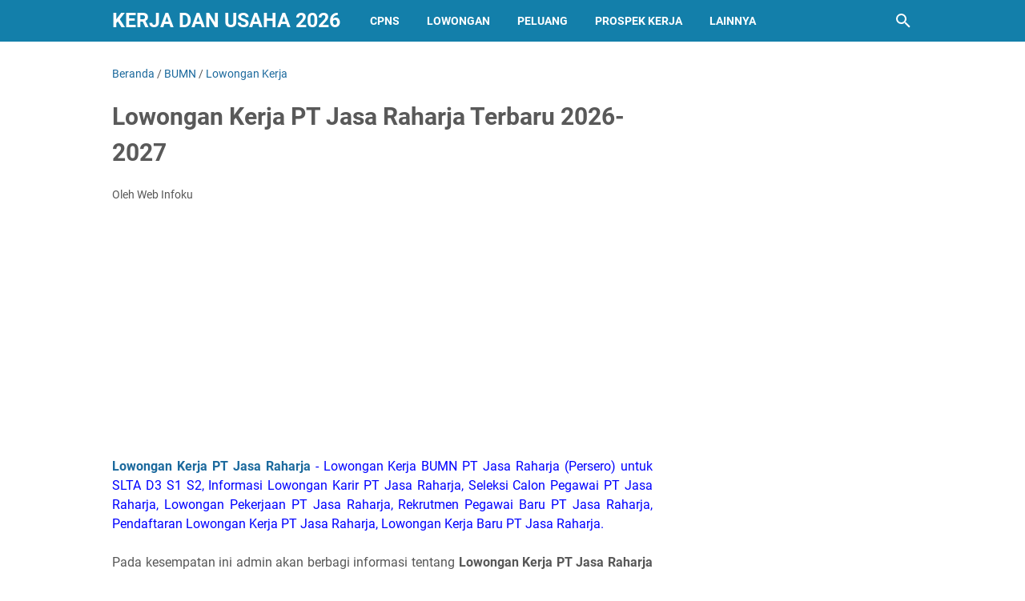

--- FILE ---
content_type: text/html; charset=utf-8
request_url: https://www.google.com/recaptcha/api2/aframe
body_size: 266
content:
<!DOCTYPE HTML><html><head><meta http-equiv="content-type" content="text/html; charset=UTF-8"></head><body><script nonce="UaHq3tJA4PIpWsIAUSuPrg">/** Anti-fraud and anti-abuse applications only. See google.com/recaptcha */ try{var clients={'sodar':'https://pagead2.googlesyndication.com/pagead/sodar?'};window.addEventListener("message",function(a){try{if(a.source===window.parent){var b=JSON.parse(a.data);var c=clients[b['id']];if(c){var d=document.createElement('img');d.src=c+b['params']+'&rc='+(localStorage.getItem("rc::a")?sessionStorage.getItem("rc::b"):"");window.document.body.appendChild(d);sessionStorage.setItem("rc::e",parseInt(sessionStorage.getItem("rc::e")||0)+1);localStorage.setItem("rc::h",'1769114034309');}}}catch(b){}});window.parent.postMessage("_grecaptcha_ready", "*");}catch(b){}</script></body></html>

--- FILE ---
content_type: text/javascript; charset=UTF-8
request_url: https://www.lokerpns.web.id/feeds/posts/summary/-/BUMN?alt=json-in-script&callback=bacaJuga&max-results=5
body_size: 2413
content:
// API callback
bacaJuga({"version":"1.0","encoding":"UTF-8","feed":{"xmlns":"http://www.w3.org/2005/Atom","xmlns$openSearch":"http://a9.com/-/spec/opensearchrss/1.0/","xmlns$blogger":"http://schemas.google.com/blogger/2008","xmlns$georss":"http://www.georss.org/georss","xmlns$gd":"http://schemas.google.com/g/2005","xmlns$thr":"http://purl.org/syndication/thread/1.0","id":{"$t":"tag:blogger.com,1999:blog-2606526356959498047"},"updated":{"$t":"2025-12-10T18:28:18.427-08:00"},"category":[{"term":"Peluang"},{"term":"Usaha"},{"term":"Bisnis"},{"term":"Lowongan Kerja"},{"term":"BUMN"},{"term":"CPNS"},{"term":"Prospek Kerja"},{"term":"BUMS"},{"term":"Pendaftaran"},{"term":"Daftar"},{"term":"Jangkrik"},{"term":"Ternak"},{"term":"Bank"},{"term":"Karir"},{"term":"Tips"},{"term":"BUMD"},{"term":"Simpan Pinjam"},{"term":"Gaji"},{"term":"Tips dan Cara"},{"term":"Masteran Burung"}],"title":{"type":"text","$t":"Kerja dan Usaha 2026"},"subtitle":{"type":"html","$t":"Lowongan Kerja, Rekrutmen, Peluang Kerja, Prospek Kerja ; Peluang Usaha - Bisnis ; Info CPNS, ASN, dan P3K 2026"},"link":[{"rel":"http://schemas.google.com/g/2005#feed","type":"application/atom+xml","href":"https:\/\/www.lokerpns.web.id\/feeds\/posts\/summary"},{"rel":"self","type":"application/atom+xml","href":"https:\/\/www.blogger.com\/feeds\/2606526356959498047\/posts\/summary\/-\/BUMN?alt=json-in-script\u0026max-results=5"},{"rel":"alternate","type":"text/html","href":"https:\/\/www.lokerpns.web.id\/search\/label\/BUMN"},{"rel":"hub","href":"http://pubsubhubbub.appspot.com/"},{"rel":"next","type":"application/atom+xml","href":"https:\/\/www.blogger.com\/feeds\/2606526356959498047\/posts\/summary\/-\/BUMN\/-\/BUMN?alt=json-in-script\u0026start-index=6\u0026max-results=5"}],"author":[{"name":{"$t":"Web Infoku"},"uri":{"$t":"http:\/\/www.blogger.com\/profile\/03306142918117393384"},"email":{"$t":"noreply@blogger.com"},"gd$image":{"rel":"http://schemas.google.com/g/2005#thumbnail","width":"16","height":"16","src":"https:\/\/img1.blogblog.com\/img\/b16-rounded.gif"}}],"generator":{"version":"7.00","uri":"http://www.blogger.com","$t":"Blogger"},"openSearch$totalResults":{"$t":"43"},"openSearch$startIndex":{"$t":"1"},"openSearch$itemsPerPage":{"$t":"5"},"entry":[{"id":{"$t":"tag:blogger.com,1999:blog-2606526356959498047.post-539377424845141239"},"published":{"$t":"2019-10-11T17:12:00.010-07:00"},"updated":{"$t":"2025-12-10T15:41:40.976-08:00"},"category":[{"scheme":"http://www.blogger.com/atom/ns#","term":"BUMN"},{"scheme":"http://www.blogger.com/atom/ns#","term":"Lowongan Kerja"}],"title":{"type":"text","$t":"Lowongan Kerja PT KAI 2026-2027 ; Rekrutmen Polsuska untuk Lulusan SLTA"},"summary":{"type":"text","$t":"\nrecruitment.kai.id\u0026nbsp;-- Lowongan Kerja Polsuska PT KAI, Info\u0026nbsp;Pendaftaran Polsuska, Rekrutmen Polsuska, Lowongan Kerja PT KAI Formasi Polsuska, Jadwal Pendaftaran Polsuska, Lowongan Kerja Polsuska PT KAI Lulusan \/ Tamatan SLTA\u0026nbsp;(SMA \/ MA \/ SMK \/ MAK), Lowongan Polsuska PT KAI - PT Kereta Api (Persero), Lowongan Rekrutmen Polsuska PT KAI,\u0026nbsp;PT KAI Buka Lowongan Polsuska untuk "},"link":[{"rel":"edit","type":"application/atom+xml","href":"https:\/\/www.blogger.com\/feeds\/2606526356959498047\/posts\/default\/539377424845141239"},{"rel":"self","type":"application/atom+xml","href":"https:\/\/www.blogger.com\/feeds\/2606526356959498047\/posts\/default\/539377424845141239"},{"rel":"alternate","type":"text/html","href":"https:\/\/www.lokerpns.web.id\/2019\/10\/lowongan-kerja-polsuska-pt-kai.html","title":"Lowongan Kerja PT KAI 2026-2027 ; Rekrutmen Polsuska untuk Lulusan SLTA"}],"author":[{"name":{"$t":"Web Infoku"},"uri":{"$t":"http:\/\/www.blogger.com\/profile\/03306142918117393384"},"email":{"$t":"noreply@blogger.com"},"gd$image":{"rel":"http://schemas.google.com/g/2005#thumbnail","width":"16","height":"16","src":"https:\/\/img1.blogblog.com\/img\/b16-rounded.gif"}}],"media$thumbnail":{"xmlns$media":"http://search.yahoo.com/mrss/","url":"https:\/\/blogger.googleusercontent.com\/img\/b\/R29vZ2xl\/AVvXsEhw8k9tV_nxISZWdYOxLRFMXbYKAmMGJrGylYQoIe2jgX_pYXkJhvEEoIw8Mi7cszOHdcqyjyuAgXghT0nbmTtrEMLB7tv3CfUz3_Z9xZJhyphenhyphena4TE6zzLE1ZlX7KHAQVSaiGUH6hIoavbxg\/s72-c\/Lowongan+Kerja+PT+KAI+%253B+Rekrutmen+Polsuska.jpg","height":"72","width":"72"}},{"id":{"$t":"tag:blogger.com,1999:blog-2606526356959498047.post-6358228162929368399"},"published":{"$t":"2018-02-13T08:57:00.010-08:00"},"updated":{"$t":"2025-12-10T15:41:55.123-08:00"},"category":[{"scheme":"http://www.blogger.com/atom/ns#","term":"BUMN"},{"scheme":"http://www.blogger.com/atom/ns#","term":"Lowongan Kerja"}],"title":{"type":"text","$t":"Lowongan Kerja PT KAI 2026 untuk SLTA di DIVRE III Palembang dan LRT Jabodebek"},"summary":{"type":"text","$t":"\nrecruitment.kai.id\u0026nbsp;-- e-Recruitment PT. Kereta Api Indonesia Tingkat SLTA ,\u0026nbsp;Lowongan Kerja PT KAI untuk SLTA di DIVRE III Palembang\u0026nbsp;dan LRT Jabodebek, Rekrut Eksternal PT Kereta Api Indonesia untuk SLTA, Lowongan Kerja BUMN PT\u0026nbsp;KAI Tingkat SMA \/ MA \/ SMK, Lowongan Karir di PT KAI Bulan Ini, Update Informasi Lowongan Kerja PT KAI untuk SLTA.\u0026nbsp;\n\n\n\nInformasi ini berjudul "},"link":[{"rel":"edit","type":"application/atom+xml","href":"https:\/\/www.blogger.com\/feeds\/2606526356959498047\/posts\/default\/6358228162929368399"},{"rel":"self","type":"application/atom+xml","href":"https:\/\/www.blogger.com\/feeds\/2606526356959498047\/posts\/default\/6358228162929368399"},{"rel":"alternate","type":"text/html","href":"https:\/\/www.lokerpns.web.id\/2018\/02\/lowongan-kerja-pt-kai.html","title":"Lowongan Kerja PT KAI 2026 untuk SLTA di DIVRE III Palembang dan LRT Jabodebek"}],"author":[{"name":{"$t":"Web Infoku"},"uri":{"$t":"http:\/\/www.blogger.com\/profile\/03306142918117393384"},"email":{"$t":"noreply@blogger.com"},"gd$image":{"rel":"http://schemas.google.com/g/2005#thumbnail","width":"16","height":"16","src":"https:\/\/img1.blogblog.com\/img\/b16-rounded.gif"}}],"media$thumbnail":{"xmlns$media":"http://search.yahoo.com/mrss/","url":"https:\/\/blogger.googleusercontent.com\/img\/b\/R29vZ2xl\/AVvXsEigSiGSpSI75kpa2cH5DlatSow8Or9BH9tcUqEF-QsUKFXVbz9g57-1toUmllUmdDVDLvnuOqJiskMWxvi4jJ0s_v_5ppmxv4YHPFfZRxsyWW4IkL7rh0Pf48hQVnuuAm7AMEqTLXKZI9w\/s72-c\/Lowongan+Kerja+PT.+KAI.jpg","height":"72","width":"72"}},{"id":{"$t":"tag:blogger.com,1999:blog-2606526356959498047.post-5897839353873410108"},"published":{"$t":"2018-02-11T20:30:00.009-08:00"},"updated":{"$t":"2025-12-10T15:42:13.573-08:00"},"category":[{"scheme":"http://www.blogger.com/atom/ns#","term":"BUMN"},{"scheme":"http://www.blogger.com/atom/ns#","term":"Lowongan Kerja"}],"title":{"type":"text","$t":"Lowongan Kerja PT Wijaya Karya Terbaru 2026-2027 untuk S1 dan D4"},"summary":{"type":"text","$t":"\n\nwebjob.wika.co.id\u0026nbsp;-- Lowongan Kerja PT Wijaya Karya, PPCP PT. Wijaya Karya, Rekrutmen Calon Karyawan \/ Pegawai PT Wijaya Karya (Persero) Tbk, Lowongan Kerja S1 \/ D4 di PT. WIKA, Lowongan Karir di PT Wijaya Karya, Lowongan Kerja BUMN\u0026nbsp;\u0026nbsp;PT Wijaya Karya, Penerimaan Pegawai \/ Karyawan Baru\u0026nbsp;PT Wijaya Karya, Pelamaran Kerja\u0026nbsp;PT Wijaya Karya.\n\n\n\n\n\n\n\nKali ini admin akan berbagi "},"link":[{"rel":"edit","type":"application/atom+xml","href":"https:\/\/www.blogger.com\/feeds\/2606526356959498047\/posts\/default\/5897839353873410108"},{"rel":"self","type":"application/atom+xml","href":"https:\/\/www.blogger.com\/feeds\/2606526356959498047\/posts\/default\/5897839353873410108"},{"rel":"alternate","type":"text/html","href":"https:\/\/www.lokerpns.web.id\/2018\/02\/lowongan-kerja-pt-wijaya-karya.html","title":"Lowongan Kerja PT Wijaya Karya Terbaru 2026-2027 untuk S1 dan D4"}],"author":[{"name":{"$t":"Web Infoku"},"uri":{"$t":"http:\/\/www.blogger.com\/profile\/03306142918117393384"},"email":{"$t":"noreply@blogger.com"},"gd$image":{"rel":"http://schemas.google.com/g/2005#thumbnail","width":"16","height":"16","src":"https:\/\/img1.blogblog.com\/img\/b16-rounded.gif"}}],"media$thumbnail":{"xmlns$media":"http://search.yahoo.com/mrss/","url":"https:\/\/blogger.googleusercontent.com\/img\/b\/R29vZ2xl\/AVvXsEiHt3YElLOwrCEUHMPcnOqV_xkkM07oUFajcE1KODF3aWVPUxPccTTUeQ8o_kyyn6s2GMrgGaW0dZGOQ5WFRBap9Xf9OoBKrT8gJfVYpk1IozzmHPWkG2B8rqe_W2qgoRCDsjc2rr4KMRM\/s72-c\/Lowongan+Kerja+PT+WIKA.jpg","height":"72","width":"72"}},{"id":{"$t":"tag:blogger.com,1999:blog-2606526356959498047.post-1226586271761618148"},"published":{"$t":"2018-01-31T19:34:00.009-08:00"},"updated":{"$t":"2025-12-10T15:42:30.929-08:00"},"category":[{"scheme":"http://www.blogger.com/atom/ns#","term":"BUMN"},{"scheme":"http://www.blogger.com/atom/ns#","term":"Lowongan Kerja"}],"title":{"type":"text","$t":"Lowongan Kerja PT Semen Baturaja (Persero) Tbk Terbaru 2026-2027"},"summary":{"type":"text","$t":"\nLowongan Kerja PT Semen Baturaja\u0026nbsp;--\u0026nbsp;Lowongan Kerja BUMN PT Semen Baturaja Bulan Ini, Loker Karier PT. Semen Baturaja (Persero) Tbk,\u0026nbsp;Recruitment PT Semen Baturaja (Persero) Tbk, Lowongan Kerja Terbaru\u0026nbsp;PT Semen Baturaja, Pendaftaran Kerja di\u0026nbsp;PT Semen Baturaja, Lowongan Pekerjaan\u0026nbsp;PT Semen Baturaja, Penerimaan Pegawai \/ Karyawan Baru\u0026nbsp;PT Semen Baturaja.\n\n\n\nPada "},"link":[{"rel":"edit","type":"application/atom+xml","href":"https:\/\/www.blogger.com\/feeds\/2606526356959498047\/posts\/default\/1226586271761618148"},{"rel":"self","type":"application/atom+xml","href":"https:\/\/www.blogger.com\/feeds\/2606526356959498047\/posts\/default\/1226586271761618148"},{"rel":"alternate","type":"text/html","href":"https:\/\/www.lokerpns.web.id\/2018\/01\/lowongan-kerja-pt-semen-baturaja.html","title":"Lowongan Kerja PT Semen Baturaja (Persero) Tbk Terbaru 2026-2027"}],"author":[{"name":{"$t":"Web Infoku"},"uri":{"$t":"http:\/\/www.blogger.com\/profile\/03306142918117393384"},"email":{"$t":"noreply@blogger.com"},"gd$image":{"rel":"http://schemas.google.com/g/2005#thumbnail","width":"16","height":"16","src":"https:\/\/img1.blogblog.com\/img\/b16-rounded.gif"}}],"media$thumbnail":{"xmlns$media":"http://search.yahoo.com/mrss/","url":"https:\/\/blogger.googleusercontent.com\/img\/b\/R29vZ2xl\/AVvXsEhMPlWdl6SBKBtlx6xYVk7Quvd37TdMkU-w7BKGWSZU4a5JetGrdiwmeTOA8rFsnaO6xYQDxTProQlIyUdZzavAxiv50Y5NauVEgk36N3T-RulPGqbTVFL4Tr41iTe4HM4oI0I9uowLDLs\/s72-c\/Loker+PT+Semen+Baturaja.jpg","height":"72","width":"72"}},{"id":{"$t":"tag:blogger.com,1999:blog-2606526356959498047.post-3342903808548989744"},"published":{"$t":"2018-01-24T21:00:00.005-08:00"},"updated":{"$t":"2025-12-10T15:42:47.775-08:00"},"category":[{"scheme":"http://www.blogger.com/atom/ns#","term":"BUMN"},{"scheme":"http://www.blogger.com/atom/ns#","term":"Lowongan Kerja"}],"title":{"type":"text","$t":"Lowongan Kerja PT Pupuk Indonesia Terbaru 2026-2027"},"summary":{"type":"text","$t":"\nhttp:\/\/rekrutmen.pupuk-indonesia.com\/\u0026nbsp;-- Lowongan Kerja BUMN PT Pupuk Indonesia (Persero), Lowongan Rekrutmen Pupuk Indonesia Terbaru,\u0026nbsp;Lowongan Karir PT Pupuk Indonesia Persero,\u0026nbsp;Lowongan Kerja PT Pupuk Indonesia Holding Company, Lowongan Pekerjaan\u0026nbsp;PT Pupuk Indonesia. Pendaftaran Kerja Calon Pegawai PT Pupuk Indonesia Holding Company.\u0026nbsp;\n\n\n\nPada kesempatan ini admin akan "},"link":[{"rel":"edit","type":"application/atom+xml","href":"https:\/\/www.blogger.com\/feeds\/2606526356959498047\/posts\/default\/3342903808548989744"},{"rel":"self","type":"application/atom+xml","href":"https:\/\/www.blogger.com\/feeds\/2606526356959498047\/posts\/default\/3342903808548989744"},{"rel":"alternate","type":"text/html","href":"https:\/\/www.lokerpns.web.id\/2018\/01\/lowongan-kerja-pt-pupuk-indonesia.html","title":"Lowongan Kerja PT Pupuk Indonesia Terbaru 2026-2027"}],"author":[{"name":{"$t":"Web Infoku"},"uri":{"$t":"http:\/\/www.blogger.com\/profile\/03306142918117393384"},"email":{"$t":"noreply@blogger.com"},"gd$image":{"rel":"http://schemas.google.com/g/2005#thumbnail","width":"16","height":"16","src":"https:\/\/img1.blogblog.com\/img\/b16-rounded.gif"}}],"media$thumbnail":{"xmlns$media":"http://search.yahoo.com/mrss/","url":"https:\/\/blogger.googleusercontent.com\/img\/b\/R29vZ2xl\/AVvXsEhHCmHSJXYBwh2PJ2G64UjI1dBSZZmtE91_vxOvfqoUQJSKWEilQOBmcq5bs4TAH-u-jHik8AUyUS5oHjM0gfzu7TqNory7S_U5uG46Dpj1hGoY3z-L4bZmRgchv5_FcZVtDb15eD8MvpA\/s72-c\/Loker+PT+Pupuk+Indonesia.jpg","height":"72","width":"72"}}]}});

--- FILE ---
content_type: text/javascript; charset=UTF-8
request_url: https://www.lokerpns.web.id/feeds/posts/default/-/BUMN?alt=json-in-script&orderby=updated&start-index=36&max-results=5&callback=msRelatedPosts
body_size: 2563
content:
// API callback
msRelatedPosts({"version":"1.0","encoding":"UTF-8","feed":{"xmlns":"http://www.w3.org/2005/Atom","xmlns$openSearch":"http://a9.com/-/spec/opensearchrss/1.0/","xmlns$blogger":"http://schemas.google.com/blogger/2008","xmlns$georss":"http://www.georss.org/georss","xmlns$gd":"http://schemas.google.com/g/2005","xmlns$thr":"http://purl.org/syndication/thread/1.0","id":{"$t":"tag:blogger.com,1999:blog-2606526356959498047"},"updated":{"$t":"2025-12-10T18:28:18.427-08:00"},"category":[{"term":"Peluang"},{"term":"Usaha"},{"term":"Bisnis"},{"term":"Lowongan Kerja"},{"term":"BUMN"},{"term":"CPNS"},{"term":"Prospek Kerja"},{"term":"BUMS"},{"term":"Pendaftaran"},{"term":"Daftar"},{"term":"Jangkrik"},{"term":"Ternak"},{"term":"Bank"},{"term":"Karir"},{"term":"Tips"},{"term":"BUMD"},{"term":"Simpan Pinjam"},{"term":"Gaji"},{"term":"Tips dan Cara"},{"term":"Masteran Burung"}],"title":{"type":"text","$t":"Kerja dan Usaha 2026"},"subtitle":{"type":"html","$t":"Lowongan Kerja, Rekrutmen, Peluang Kerja, Prospek Kerja ; Peluang Usaha - Bisnis ; Info CPNS, ASN, dan P3K 2026"},"link":[{"rel":"http://schemas.google.com/g/2005#feed","type":"application/atom+xml","href":"https:\/\/www.lokerpns.web.id\/feeds\/posts\/default"},{"rel":"self","type":"application/atom+xml","href":"https:\/\/www.blogger.com\/feeds\/2606526356959498047\/posts\/default\/-\/BUMN?alt=json-in-script\u0026start-index=36\u0026max-results=5\u0026orderby=updated"},{"rel":"alternate","type":"text/html","href":"https:\/\/www.lokerpns.web.id\/search\/label\/BUMN"},{"rel":"hub","href":"http://pubsubhubbub.appspot.com/"},{"rel":"previous","type":"application/atom+xml","href":"https:\/\/www.blogger.com\/feeds\/2606526356959498047\/posts\/default\/-\/BUMN\/-\/BUMN?alt=json-in-script\u0026start-index=31\u0026max-results=5\u0026orderby=updated"},{"rel":"next","type":"application/atom+xml","href":"https:\/\/www.blogger.com\/feeds\/2606526356959498047\/posts\/default\/-\/BUMN\/-\/BUMN?alt=json-in-script\u0026start-index=41\u0026max-results=5\u0026orderby=updated"}],"author":[{"name":{"$t":"Web Infoku"},"uri":{"$t":"http:\/\/www.blogger.com\/profile\/03306142918117393384"},"email":{"$t":"noreply@blogger.com"},"gd$image":{"rel":"http://schemas.google.com/g/2005#thumbnail","width":"16","height":"16","src":"https:\/\/img1.blogblog.com\/img\/b16-rounded.gif"}}],"generator":{"version":"7.00","uri":"http://www.blogger.com","$t":"Blogger"},"openSearch$totalResults":{"$t":"43"},"openSearch$startIndex":{"$t":"36"},"openSearch$itemsPerPage":{"$t":"5"},"entry":[{"id":{"$t":"tag:blogger.com,1999:blog-2606526356959498047.post-5897839353873410108"},"published":{"$t":"2018-02-11T20:30:00.009-08:00"},"updated":{"$t":"2025-12-10T15:42:13.573-08:00"},"category":[{"scheme":"http://www.blogger.com/atom/ns#","term":"BUMN"},{"scheme":"http://www.blogger.com/atom/ns#","term":"Lowongan Kerja"}],"title":{"type":"text","$t":"Lowongan Kerja PT Wijaya Karya Terbaru 2026-2027 untuk S1 dan D4"},"summary":{"type":"text","$t":"\n\nwebjob.wika.co.id\u0026nbsp;-- Lowongan Kerja PT Wijaya Karya, PPCP PT. Wijaya Karya, Rekrutmen Calon Karyawan \/ Pegawai PT Wijaya Karya (Persero) Tbk, Lowongan Kerja S1 \/ D4 di PT. WIKA, Lowongan Karir di PT Wijaya Karya, Lowongan Kerja BUMN\u0026nbsp;\u0026nbsp;PT Wijaya Karya, Penerimaan Pegawai \/ Karyawan Baru\u0026nbsp;PT Wijaya Karya, Pelamaran Kerja\u0026nbsp;PT Wijaya Karya.\n\n\n\n\n\n\n\nKali ini admin akan berbagi "},"link":[{"rel":"edit","type":"application/atom+xml","href":"https:\/\/www.blogger.com\/feeds\/2606526356959498047\/posts\/default\/5897839353873410108"},{"rel":"self","type":"application/atom+xml","href":"https:\/\/www.blogger.com\/feeds\/2606526356959498047\/posts\/default\/5897839353873410108"},{"rel":"alternate","type":"text/html","href":"https:\/\/www.lokerpns.web.id\/2018\/02\/lowongan-kerja-pt-wijaya-karya.html","title":"Lowongan Kerja PT Wijaya Karya Terbaru 2026-2027 untuk S1 dan D4"}],"author":[{"name":{"$t":"Web Infoku"},"uri":{"$t":"http:\/\/www.blogger.com\/profile\/03306142918117393384"},"email":{"$t":"noreply@blogger.com"},"gd$image":{"rel":"http://schemas.google.com/g/2005#thumbnail","width":"16","height":"16","src":"https:\/\/img1.blogblog.com\/img\/b16-rounded.gif"}}],"media$thumbnail":{"xmlns$media":"http://search.yahoo.com/mrss/","url":"https:\/\/blogger.googleusercontent.com\/img\/b\/R29vZ2xl\/AVvXsEiHt3YElLOwrCEUHMPcnOqV_xkkM07oUFajcE1KODF3aWVPUxPccTTUeQ8o_kyyn6s2GMrgGaW0dZGOQ5WFRBap9Xf9OoBKrT8gJfVYpk1IozzmHPWkG2B8rqe_W2qgoRCDsjc2rr4KMRM\/s72-c\/Lowongan+Kerja+PT+WIKA.jpg","height":"72","width":"72"}},{"id":{"$t":"tag:blogger.com,1999:blog-2606526356959498047.post-6358228162929368399"},"published":{"$t":"2018-02-13T08:57:00.010-08:00"},"updated":{"$t":"2025-12-10T15:41:55.123-08:00"},"category":[{"scheme":"http://www.blogger.com/atom/ns#","term":"BUMN"},{"scheme":"http://www.blogger.com/atom/ns#","term":"Lowongan Kerja"}],"title":{"type":"text","$t":"Lowongan Kerja PT KAI 2026 untuk SLTA di DIVRE III Palembang dan LRT Jabodebek"},"summary":{"type":"text","$t":"\nrecruitment.kai.id\u0026nbsp;-- e-Recruitment PT. Kereta Api Indonesia Tingkat SLTA ,\u0026nbsp;Lowongan Kerja PT KAI untuk SLTA di DIVRE III Palembang\u0026nbsp;dan LRT Jabodebek, Rekrut Eksternal PT Kereta Api Indonesia untuk SLTA, Lowongan Kerja BUMN PT\u0026nbsp;KAI Tingkat SMA \/ MA \/ SMK, Lowongan Karir di PT KAI Bulan Ini, Update Informasi Lowongan Kerja PT KAI untuk SLTA.\u0026nbsp;\n\n\n\nInformasi ini berjudul "},"link":[{"rel":"edit","type":"application/atom+xml","href":"https:\/\/www.blogger.com\/feeds\/2606526356959498047\/posts\/default\/6358228162929368399"},{"rel":"self","type":"application/atom+xml","href":"https:\/\/www.blogger.com\/feeds\/2606526356959498047\/posts\/default\/6358228162929368399"},{"rel":"alternate","type":"text/html","href":"https:\/\/www.lokerpns.web.id\/2018\/02\/lowongan-kerja-pt-kai.html","title":"Lowongan Kerja PT KAI 2026 untuk SLTA di DIVRE III Palembang dan LRT Jabodebek"}],"author":[{"name":{"$t":"Web Infoku"},"uri":{"$t":"http:\/\/www.blogger.com\/profile\/03306142918117393384"},"email":{"$t":"noreply@blogger.com"},"gd$image":{"rel":"http://schemas.google.com/g/2005#thumbnail","width":"16","height":"16","src":"https:\/\/img1.blogblog.com\/img\/b16-rounded.gif"}}],"media$thumbnail":{"xmlns$media":"http://search.yahoo.com/mrss/","url":"https:\/\/blogger.googleusercontent.com\/img\/b\/R29vZ2xl\/AVvXsEigSiGSpSI75kpa2cH5DlatSow8Or9BH9tcUqEF-QsUKFXVbz9g57-1toUmllUmdDVDLvnuOqJiskMWxvi4jJ0s_v_5ppmxv4YHPFfZRxsyWW4IkL7rh0Pf48hQVnuuAm7AMEqTLXKZI9w\/s72-c\/Lowongan+Kerja+PT.+KAI.jpg","height":"72","width":"72"}},{"id":{"$t":"tag:blogger.com,1999:blog-2606526356959498047.post-539377424845141239"},"published":{"$t":"2019-10-11T17:12:00.010-07:00"},"updated":{"$t":"2025-12-10T15:41:40.976-08:00"},"category":[{"scheme":"http://www.blogger.com/atom/ns#","term":"BUMN"},{"scheme":"http://www.blogger.com/atom/ns#","term":"Lowongan Kerja"}],"title":{"type":"text","$t":"Lowongan Kerja PT KAI 2026-2027 ; Rekrutmen Polsuska untuk Lulusan SLTA"},"summary":{"type":"text","$t":"\nrecruitment.kai.id\u0026nbsp;-- Lowongan Kerja Polsuska PT KAI, Info\u0026nbsp;Pendaftaran Polsuska, Rekrutmen Polsuska, Lowongan Kerja PT KAI Formasi Polsuska, Jadwal Pendaftaran Polsuska, Lowongan Kerja Polsuska PT KAI Lulusan \/ Tamatan SLTA\u0026nbsp;(SMA \/ MA \/ SMK \/ MAK), Lowongan Polsuska PT KAI - PT Kereta Api (Persero), Lowongan Rekrutmen Polsuska PT KAI,\u0026nbsp;PT KAI Buka Lowongan Polsuska untuk "},"link":[{"rel":"edit","type":"application/atom+xml","href":"https:\/\/www.blogger.com\/feeds\/2606526356959498047\/posts\/default\/539377424845141239"},{"rel":"self","type":"application/atom+xml","href":"https:\/\/www.blogger.com\/feeds\/2606526356959498047\/posts\/default\/539377424845141239"},{"rel":"alternate","type":"text/html","href":"https:\/\/www.lokerpns.web.id\/2019\/10\/lowongan-kerja-polsuska-pt-kai.html","title":"Lowongan Kerja PT KAI 2026-2027 ; Rekrutmen Polsuska untuk Lulusan SLTA"}],"author":[{"name":{"$t":"Web Infoku"},"uri":{"$t":"http:\/\/www.blogger.com\/profile\/03306142918117393384"},"email":{"$t":"noreply@blogger.com"},"gd$image":{"rel":"http://schemas.google.com/g/2005#thumbnail","width":"16","height":"16","src":"https:\/\/img1.blogblog.com\/img\/b16-rounded.gif"}}],"media$thumbnail":{"xmlns$media":"http://search.yahoo.com/mrss/","url":"https:\/\/blogger.googleusercontent.com\/img\/b\/R29vZ2xl\/AVvXsEhw8k9tV_nxISZWdYOxLRFMXbYKAmMGJrGylYQoIe2jgX_pYXkJhvEEoIw8Mi7cszOHdcqyjyuAgXghT0nbmTtrEMLB7tv3CfUz3_Z9xZJhyphenhyphena4TE6zzLE1ZlX7KHAQVSaiGUH6hIoavbxg\/s72-c\/Lowongan+Kerja+PT+KAI+%253B+Rekrutmen+Polsuska.jpg","height":"72","width":"72"}},{"id":{"$t":"tag:blogger.com,1999:blog-2606526356959498047.post-133717943669967877"},"published":{"$t":"2016-10-11T01:05:00.007-07:00"},"updated":{"$t":"2025-12-10T15:41:11.107-08:00"},"category":[{"scheme":"http://www.blogger.com/atom/ns#","term":"BUMD"},{"scheme":"http://www.blogger.com/atom/ns#","term":"BUMN"},{"scheme":"http://www.blogger.com/atom/ns#","term":"BUMS"},{"scheme":"http://www.blogger.com/atom/ns#","term":"Lowongan Kerja"}],"title":{"type":"text","$t":"Lowongan Kerja Terbaru di Infokerja.naker.go.id 2026-2027"},"summary":{"type":"text","$t":"\n\n\nInfokerja.naker.go.id\u0026nbsp;-- Bursa Kerja Infokerja.naker.go.id, Lowongan Kerja untuk Lulusan SMA \/ MA \/ SMK \/ D1 \/ D2 \/ D3 \/ D4 \/ S1 \/ D4 di Infokerja.naker.go.id, \u0026nbsp;Informasi Pasar Kerja Nasional di Infokerja.naker.go.id, Lowongan Kerja Terbaru di Infokerja.naker.go.id. Info Pekerjaan Kementerian Ketenagakerjaan, Informasi Pendaftaran Kerja di Infokerja.naker.go.id.\n\n\n\n\n\n\n\n\n\n\n\nKali ini "},"link":[{"rel":"edit","type":"application/atom+xml","href":"https:\/\/www.blogger.com\/feeds\/2606526356959498047\/posts\/default\/133717943669967877"},{"rel":"self","type":"application/atom+xml","href":"https:\/\/www.blogger.com\/feeds\/2606526356959498047\/posts\/default\/133717943669967877"},{"rel":"alternate","type":"text/html","href":"https:\/\/www.lokerpns.web.id\/2016\/10\/lowongan-kerja-terbaru-di-infokerja.html","title":"Lowongan Kerja Terbaru di Infokerja.naker.go.id 2026-2027"}],"author":[{"name":{"$t":"Web Infoku"},"uri":{"$t":"http:\/\/www.blogger.com\/profile\/03306142918117393384"},"email":{"$t":"noreply@blogger.com"},"gd$image":{"rel":"http://schemas.google.com/g/2005#thumbnail","width":"16","height":"16","src":"https:\/\/img1.blogblog.com\/img\/b16-rounded.gif"}}],"media$thumbnail":{"xmlns$media":"http://search.yahoo.com/mrss/","url":"https:\/\/blogger.googleusercontent.com\/img\/b\/R29vZ2xl\/AVvXsEhhS_Jf7ESzZujbJdBcbqRNV555HsXRhLl-jHtD9e1lg2Zl2G0iY4D-O9MRirkT573_ybaHojGQjDO65oWIxj6r61EZvC5itPGrQR8PXR1F9222Uuau-42PaWqXLXcVZFWl8W4i-rmwa2g\/s72-c\/Infonaker.jpg","height":"72","width":"72"}},{"id":{"$t":"tag:blogger.com,1999:blog-2606526356959498047.post-2551113162929853723"},"published":{"$t":"2017-02-06T17:02:00.000-08:00"},"updated":{"$t":"2018-02-13T09:05:18.643-08:00"},"category":[{"scheme":"http://www.blogger.com/atom/ns#","term":"BUMN"},{"scheme":"http://www.blogger.com/atom/ns#","term":"Daftar"}],"title":{"type":"text","$t":"Daftar Perusahaan BUMN di Indonesia"},"summary":{"type":"text","$t":"\n\nDaftar Perusahaan BUMN di Indonesia --\u0026nbsp;Daftar Perusahaan BUMN di Semua Provinsi, Macam-macam Perusahaan BUMN di Indonesia,\u0026nbsp;Daftar Lengkap Perusahaan BUMN di Indonesia, Nama-nama Perusahaan BUMN di Indonesia, Nama Perusahaan, Sektor Perusahaan, Situs Perusahaan.\n\n\n\n\n\n\n\nKali ini admin akan berbagi informasi tentang\u0026nbsp;Daftar Perusahaan BUMN di Indonesia. Informasi ini ditujukan "},"link":[{"rel":"edit","type":"application/atom+xml","href":"https:\/\/www.blogger.com\/feeds\/2606526356959498047\/posts\/default\/2551113162929853723"},{"rel":"self","type":"application/atom+xml","href":"https:\/\/www.blogger.com\/feeds\/2606526356959498047\/posts\/default\/2551113162929853723"},{"rel":"alternate","type":"text/html","href":"https:\/\/www.lokerpns.web.id\/2017\/02\/daftar-perusahaan-bumn-di-indonesia.html","title":"Daftar Perusahaan BUMN di Indonesia"}],"author":[{"name":{"$t":"Web Infoku"},"uri":{"$t":"http:\/\/www.blogger.com\/profile\/03306142918117393384"},"email":{"$t":"noreply@blogger.com"},"gd$image":{"rel":"http://schemas.google.com/g/2005#thumbnail","width":"16","height":"16","src":"https:\/\/img1.blogblog.com\/img\/b16-rounded.gif"}}],"media$thumbnail":{"xmlns$media":"http://search.yahoo.com/mrss/","url":"https:\/\/blogger.googleusercontent.com\/img\/b\/R29vZ2xl\/AVvXsEgwsT6VHSbvP2oJOLkpU61QW1GRBTNk8dgEf4iPcgtFz7GjymZOW8BTnyHYszA4rUyetwMLinujZt9rN7UqeXqzt3ig7ArnR3D9-kQcBJoKWy5AGkOrSezAjxiQhYg55LbQLic5jKNsdac\/s72-c\/Daftar+BUMN+di+Indonesia.jpg","height":"72","width":"72"}}]}});

--- FILE ---
content_type: text/javascript; charset=UTF-8
request_url: https://www.lokerpns.web.id/feeds/posts/summary/-/BUMN?alt=json-in-script&orderby=updated&max-results=0&callback=msRandomIndex
body_size: 487
content:
// API callback
msRandomIndex({"version":"1.0","encoding":"UTF-8","feed":{"xmlns":"http://www.w3.org/2005/Atom","xmlns$openSearch":"http://a9.com/-/spec/opensearchrss/1.0/","xmlns$blogger":"http://schemas.google.com/blogger/2008","xmlns$georss":"http://www.georss.org/georss","xmlns$gd":"http://schemas.google.com/g/2005","xmlns$thr":"http://purl.org/syndication/thread/1.0","id":{"$t":"tag:blogger.com,1999:blog-2606526356959498047"},"updated":{"$t":"2025-12-10T18:28:18.427-08:00"},"category":[{"term":"Peluang"},{"term":"Usaha"},{"term":"Bisnis"},{"term":"Lowongan Kerja"},{"term":"BUMN"},{"term":"CPNS"},{"term":"Prospek Kerja"},{"term":"BUMS"},{"term":"Pendaftaran"},{"term":"Daftar"},{"term":"Jangkrik"},{"term":"Ternak"},{"term":"Bank"},{"term":"Karir"},{"term":"Tips"},{"term":"BUMD"},{"term":"Simpan Pinjam"},{"term":"Gaji"},{"term":"Tips dan Cara"},{"term":"Masteran Burung"}],"title":{"type":"text","$t":"Kerja dan Usaha 2026"},"subtitle":{"type":"html","$t":"Lowongan Kerja, Rekrutmen, Peluang Kerja, Prospek Kerja ; Peluang Usaha - Bisnis ; Info CPNS, ASN, dan P3K 2026"},"link":[{"rel":"http://schemas.google.com/g/2005#feed","type":"application/atom+xml","href":"https:\/\/www.lokerpns.web.id\/feeds\/posts\/summary"},{"rel":"self","type":"application/atom+xml","href":"https:\/\/www.blogger.com\/feeds\/2606526356959498047\/posts\/summary\/-\/BUMN?alt=json-in-script\u0026max-results=0\u0026orderby=updated"},{"rel":"alternate","type":"text/html","href":"https:\/\/www.lokerpns.web.id\/search\/label\/BUMN"},{"rel":"hub","href":"http://pubsubhubbub.appspot.com/"}],"author":[{"name":{"$t":"Web Infoku"},"uri":{"$t":"http:\/\/www.blogger.com\/profile\/03306142918117393384"},"email":{"$t":"noreply@blogger.com"},"gd$image":{"rel":"http://schemas.google.com/g/2005#thumbnail","width":"16","height":"16","src":"https:\/\/img1.blogblog.com\/img\/b16-rounded.gif"}}],"generator":{"version":"7.00","uri":"http://www.blogger.com","$t":"Blogger"},"openSearch$totalResults":{"$t":"43"},"openSearch$startIndex":{"$t":"1"},"openSearch$itemsPerPage":{"$t":"0"}}});

--- FILE ---
content_type: text/javascript; charset=UTF-8
request_url: https://www.lokerpns.web.id/feeds/posts/summary/-/Lowongan%20Kerja?alt=json-in-script&callback=bacaJuga&max-results=5
body_size: 2612
content:
// API callback
bacaJuga({"version":"1.0","encoding":"UTF-8","feed":{"xmlns":"http://www.w3.org/2005/Atom","xmlns$openSearch":"http://a9.com/-/spec/opensearchrss/1.0/","xmlns$blogger":"http://schemas.google.com/blogger/2008","xmlns$georss":"http://www.georss.org/georss","xmlns$gd":"http://schemas.google.com/g/2005","xmlns$thr":"http://purl.org/syndication/thread/1.0","id":{"$t":"tag:blogger.com,1999:blog-2606526356959498047"},"updated":{"$t":"2025-12-10T18:28:18.427-08:00"},"category":[{"term":"Peluang"},{"term":"Usaha"},{"term":"Bisnis"},{"term":"Lowongan Kerja"},{"term":"BUMN"},{"term":"CPNS"},{"term":"Prospek Kerja"},{"term":"BUMS"},{"term":"Pendaftaran"},{"term":"Daftar"},{"term":"Jangkrik"},{"term":"Ternak"},{"term":"Bank"},{"term":"Karir"},{"term":"Tips"},{"term":"BUMD"},{"term":"Simpan Pinjam"},{"term":"Gaji"},{"term":"Tips dan Cara"},{"term":"Masteran Burung"}],"title":{"type":"text","$t":"Kerja dan Usaha 2026"},"subtitle":{"type":"html","$t":"Lowongan Kerja, Rekrutmen, Peluang Kerja, Prospek Kerja ; Peluang Usaha - Bisnis ; Info CPNS, ASN, dan P3K 2026"},"link":[{"rel":"http://schemas.google.com/g/2005#feed","type":"application/atom+xml","href":"https:\/\/www.lokerpns.web.id\/feeds\/posts\/summary"},{"rel":"self","type":"application/atom+xml","href":"https:\/\/www.blogger.com\/feeds\/2606526356959498047\/posts\/summary\/-\/Lowongan+Kerja?alt=json-in-script\u0026max-results=5"},{"rel":"alternate","type":"text/html","href":"https:\/\/www.lokerpns.web.id\/search\/label\/Lowongan%20Kerja"},{"rel":"hub","href":"http://pubsubhubbub.appspot.com/"},{"rel":"next","type":"application/atom+xml","href":"https:\/\/www.blogger.com\/feeds\/2606526356959498047\/posts\/summary\/-\/Lowongan+Kerja\/-\/Lowongan+Kerja?alt=json-in-script\u0026start-index=6\u0026max-results=5"}],"author":[{"name":{"$t":"Web Infoku"},"uri":{"$t":"http:\/\/www.blogger.com\/profile\/03306142918117393384"},"email":{"$t":"noreply@blogger.com"},"gd$image":{"rel":"http://schemas.google.com/g/2005#thumbnail","width":"16","height":"16","src":"https:\/\/img1.blogblog.com\/img\/b16-rounded.gif"}}],"generator":{"version":"7.00","uri":"http://www.blogger.com","$t":"Blogger"},"openSearch$totalResults":{"$t":"65"},"openSearch$startIndex":{"$t":"1"},"openSearch$itemsPerPage":{"$t":"5"},"entry":[{"id":{"$t":"tag:blogger.com,1999:blog-2606526356959498047.post-47157670170138214"},"published":{"$t":"2019-12-04T16:13:00.001-08:00"},"updated":{"$t":"2019-12-04T16:13:52.290-08:00"},"category":[{"scheme":"http://www.blogger.com/atom/ns#","term":"Lowongan Kerja"},{"scheme":"http://www.blogger.com/atom/ns#","term":"Peluang"}],"title":{"type":"text","$t":"Peluang Usaha atau Pekerjaan Sampingan Sabtu Minggu (Weekend)"},"summary":{"type":"text","$t":"\n\nPeluang Usaha dan Pekerjaan Sampingan Sabtu Minggu (Weekend)\u0026nbsp;--\u0026nbsp;Peluang Usaha Sampingan Sabtu Minggu (Weekend), Pekerjaan Sampingan Sabtu Minggu, Usaha Sampingan Sabtu Minggu Modal Kecil, Usaha Rumahan Sabtu Minggu, Kerja Sampingan Sabtu Minggu Staf Kantor, Kerja Sampingan Hari Minggu, Lowongan Kerja Khusus Hari Sabtu Minggu, Kerja Sampingan Sabtu Minggu, Lowongan Freelance Sabtu "},"link":[{"rel":"edit","type":"application/atom+xml","href":"https:\/\/www.blogger.com\/feeds\/2606526356959498047\/posts\/default\/47157670170138214"},{"rel":"self","type":"application/atom+xml","href":"https:\/\/www.blogger.com\/feeds\/2606526356959498047\/posts\/default\/47157670170138214"},{"rel":"alternate","type":"text/html","href":"https:\/\/www.lokerpns.web.id\/2019\/12\/kerjaan-sampingan-sabtu-minggu.html","title":"Peluang Usaha atau Pekerjaan Sampingan Sabtu Minggu (Weekend)"}],"author":[{"name":{"$t":"Web Infoku"},"uri":{"$t":"http:\/\/www.blogger.com\/profile\/03306142918117393384"},"email":{"$t":"noreply@blogger.com"},"gd$image":{"rel":"http://schemas.google.com/g/2005#thumbnail","width":"16","height":"16","src":"https:\/\/img1.blogblog.com\/img\/b16-rounded.gif"}}],"media$thumbnail":{"xmlns$media":"http://search.yahoo.com/mrss/","url":"https:\/\/blogger.googleusercontent.com\/img\/b\/R29vZ2xl\/AVvXsEjf6hFfsOe4H0Y29mT92AdzVjeH7itNkdDbptAR1GryB1C0mdXTtgZsq-7XnwOEVgWiZBqzhYEvPQCLIdOEsanDMVY6tSfokSKByjx3YBw1BrKsWu2Aqep6gmSZhGch5bja5Kz8OSuA2RY\/s72-c\/Kerja+Sampingan+Sabtu+Minggu.jpg","height":"72","width":"72"}},{"id":{"$t":"tag:blogger.com,1999:blog-2606526356959498047.post-1623856664241744086"},"published":{"$t":"2019-10-30T18:31:00.001-07:00"},"updated":{"$t":"2019-10-30T18:31:09.252-07:00"},"category":[{"scheme":"http://www.blogger.com/atom/ns#","term":"BUMS"},{"scheme":"http://www.blogger.com/atom/ns#","term":"Lowongan Kerja"}],"title":{"type":"text","$t":"Penghasilan Driver Gojek Per Hari dan Sistem Gajinya"},"summary":{"type":"text","$t":"\nPenghasilan Driver Gojek Per Hari dan Sistem Gajinya --\u0026nbsp;Penghasilan Driver GoRide Per Hari, Penghasilan Driver GoCar Per Hari, Sistem Gaji Gojek Per Hari, Sistem Gaji GoRide dan GoCar Per Hari,\u0026nbsp;Gaji Gojek Terbaru,\u0026nbsp;Fasilitas \u0026amp; Perhitungan Gaji Driver Gojek Sehari,\u0026nbsp;Penghasilan Driver Gojek Per Hari Per Minggu - Per Bulan,\u0026nbsp;Perhitungan Sistem Gaji Gojek,\u0026nbsp;Rata-rata "},"link":[{"rel":"edit","type":"application/atom+xml","href":"https:\/\/www.blogger.com\/feeds\/2606526356959498047\/posts\/default\/1623856664241744086"},{"rel":"self","type":"application/atom+xml","href":"https:\/\/www.blogger.com\/feeds\/2606526356959498047\/posts\/default\/1623856664241744086"},{"rel":"alternate","type":"text/html","href":"https:\/\/www.lokerpns.web.id\/2019\/10\/penghasilan-driver-gojek-dan-sistem-gajinya.html","title":"Penghasilan Driver Gojek Per Hari dan Sistem Gajinya"}],"author":[{"name":{"$t":"Web Infoku"},"uri":{"$t":"http:\/\/www.blogger.com\/profile\/03306142918117393384"},"email":{"$t":"noreply@blogger.com"},"gd$image":{"rel":"http://schemas.google.com/g/2005#thumbnail","width":"16","height":"16","src":"https:\/\/img1.blogblog.com\/img\/b16-rounded.gif"}}],"media$thumbnail":{"xmlns$media":"http://search.yahoo.com/mrss/","url":"https:\/\/blogger.googleusercontent.com\/img\/b\/R29vZ2xl\/AVvXsEjLLEclblVQg3ApF0jTETCJeWvQtWJObBTkb-wS3p8iTnAmUsmeYNdZ4mnkbU8NIS40qFDMDTdH8eg3Fb0EPG4gGjQdB41dmbW8iKCErHggAvVlBkTN0kOzOIxgXWWKZRM1Wb3JKij_S0k\/s72-c\/Penghasilan+Driver+Gojek+dan+Sistem+Gajinya.jpg","height":"72","width":"72"}},{"id":{"$t":"tag:blogger.com,1999:blog-2606526356959498047.post-2014861579818536891"},"published":{"$t":"2019-10-30T17:27:00.000-07:00"},"updated":{"$t":"2019-10-30T18:31:51.497-07:00"},"category":[{"scheme":"http://www.blogger.com/atom/ns#","term":"BUMS"},{"scheme":"http://www.blogger.com/atom/ns#","term":"Lowongan Kerja"}],"title":{"type":"text","$t":"Penghasilan Driver Grabbike dan Grabcar Per Hari Serta Sistem Gajinya"},"summary":{"type":"text","$t":"\nPenghasilan Driver Grabbike dan Grabcar Per Hari Serta Sistem Gajinya --\u0026nbsp;Berapa Penghasilan Seorang Driver Grabbike dan\u0026nbsp;Grabcar Per Hari,\u0026nbsp;Penghasilan Driver Grabcar Perhari, Penghasilan Grab Perhari, Penghasilan Grab Motor Per Hari, Penghasilan Grab Motor, Penghasilan Grabbike Sehari, Penghasilan Grab, Penghasilan Grabbike Sehari, Sistem Gaji Grabbike, Sistem Gaji Grabcar, Untung "},"link":[{"rel":"edit","type":"application/atom+xml","href":"https:\/\/www.blogger.com\/feeds\/2606526356959498047\/posts\/default\/2014861579818536891"},{"rel":"self","type":"application/atom+xml","href":"https:\/\/www.blogger.com\/feeds\/2606526356959498047\/posts\/default\/2014861579818536891"},{"rel":"alternate","type":"text/html","href":"https:\/\/www.lokerpns.web.id\/2019\/10\/penghasilan-driver-grab-dan-sistem-gajinya.html","title":"Penghasilan Driver Grabbike dan Grabcar Per Hari Serta Sistem Gajinya"}],"author":[{"name":{"$t":"Web Infoku"},"uri":{"$t":"http:\/\/www.blogger.com\/profile\/03306142918117393384"},"email":{"$t":"noreply@blogger.com"},"gd$image":{"rel":"http://schemas.google.com/g/2005#thumbnail","width":"16","height":"16","src":"https:\/\/img1.blogblog.com\/img\/b16-rounded.gif"}}],"media$thumbnail":{"xmlns$media":"http://search.yahoo.com/mrss/","url":"https:\/\/blogger.googleusercontent.com\/img\/b\/R29vZ2xl\/AVvXsEjW7vteiICsQeoxsPF6OwKw5s7-Sek7UM6RgwHgwKGyKjsZfkKLyaQWTgSNCCPyFdAQIAh5Z_9j3gQ824bIJ35nsN2B6FPJS8ZJlXGbNG_MQrCJQYQeWM6pf_hNEOcVbsjuIXouFmLE_aw\/s72-c\/Penghasilan+Driver+Grab+dan+Sistem+Gajinya.jpg","height":"72","width":"72"}},{"id":{"$t":"tag:blogger.com,1999:blog-2606526356959498047.post-539377424845141239"},"published":{"$t":"2019-10-11T17:12:00.010-07:00"},"updated":{"$t":"2025-12-10T15:41:40.976-08:00"},"category":[{"scheme":"http://www.blogger.com/atom/ns#","term":"BUMN"},{"scheme":"http://www.blogger.com/atom/ns#","term":"Lowongan Kerja"}],"title":{"type":"text","$t":"Lowongan Kerja PT KAI 2026-2027 ; Rekrutmen Polsuska untuk Lulusan SLTA"},"summary":{"type":"text","$t":"\nrecruitment.kai.id\u0026nbsp;-- Lowongan Kerja Polsuska PT KAI, Info\u0026nbsp;Pendaftaran Polsuska, Rekrutmen Polsuska, Lowongan Kerja PT KAI Formasi Polsuska, Jadwal Pendaftaran Polsuska, Lowongan Kerja Polsuska PT KAI Lulusan \/ Tamatan SLTA\u0026nbsp;(SMA \/ MA \/ SMK \/ MAK), Lowongan Polsuska PT KAI - PT Kereta Api (Persero), Lowongan Rekrutmen Polsuska PT KAI,\u0026nbsp;PT KAI Buka Lowongan Polsuska untuk "},"link":[{"rel":"edit","type":"application/atom+xml","href":"https:\/\/www.blogger.com\/feeds\/2606526356959498047\/posts\/default\/539377424845141239"},{"rel":"self","type":"application/atom+xml","href":"https:\/\/www.blogger.com\/feeds\/2606526356959498047\/posts\/default\/539377424845141239"},{"rel":"alternate","type":"text/html","href":"https:\/\/www.lokerpns.web.id\/2019\/10\/lowongan-kerja-polsuska-pt-kai.html","title":"Lowongan Kerja PT KAI 2026-2027 ; Rekrutmen Polsuska untuk Lulusan SLTA"}],"author":[{"name":{"$t":"Web Infoku"},"uri":{"$t":"http:\/\/www.blogger.com\/profile\/03306142918117393384"},"email":{"$t":"noreply@blogger.com"},"gd$image":{"rel":"http://schemas.google.com/g/2005#thumbnail","width":"16","height":"16","src":"https:\/\/img1.blogblog.com\/img\/b16-rounded.gif"}}],"media$thumbnail":{"xmlns$media":"http://search.yahoo.com/mrss/","url":"https:\/\/blogger.googleusercontent.com\/img\/b\/R29vZ2xl\/AVvXsEhw8k9tV_nxISZWdYOxLRFMXbYKAmMGJrGylYQoIe2jgX_pYXkJhvEEoIw8Mi7cszOHdcqyjyuAgXghT0nbmTtrEMLB7tv3CfUz3_Z9xZJhyphenhyphena4TE6zzLE1ZlX7KHAQVSaiGUH6hIoavbxg\/s72-c\/Lowongan+Kerja+PT+KAI+%253B+Rekrutmen+Polsuska.jpg","height":"72","width":"72"}},{"id":{"$t":"tag:blogger.com,1999:blog-2606526356959498047.post-1531261484904346352"},"published":{"$t":"2019-08-25T20:21:00.005-07:00"},"updated":{"$t":"2025-12-10T15:57:15.793-08:00"},"category":[{"scheme":"http://www.blogger.com/atom/ns#","term":"BUMS"},{"scheme":"http://www.blogger.com/atom/ns#","term":"Lowongan Kerja"}],"title":{"type":"text","$t":"Lowongan Kerja Indomaret Jakarta 2026-2027 (www.indomaret.co.id)"},"summary":{"type":"text","$t":"\nLowongan Kerja Indomaret Jakarta\u0026nbsp;-- www.indomaret.co.id --\u0026nbsp;Karir di Indomaret,\u0026nbsp;Info Lowongan Kerja Indomaret Jakarta, Persyaratan Melamar Kerja di Indomaret Jakarta, Daftar Online Indomaret Jakarta, Lowongan Kerja Indomaret Berbagai Posisi, Pengajuan Lamaran Kerja di Indomaret Jakarta, Tips Diterima Kerja Indomaret, Melamar Kerja Indomaret Jakarta, Persyaratan Indomaret Jakarta, "},"link":[{"rel":"edit","type":"application/atom+xml","href":"https:\/\/www.blogger.com\/feeds\/2606526356959498047\/posts\/default\/1531261484904346352"},{"rel":"self","type":"application/atom+xml","href":"https:\/\/www.blogger.com\/feeds\/2606526356959498047\/posts\/default\/1531261484904346352"},{"rel":"alternate","type":"text/html","href":"https:\/\/www.lokerpns.web.id\/2019\/08\/lowongan-kerja-indomaret-jakarta.html","title":"Lowongan Kerja Indomaret Jakarta 2026-2027 (www.indomaret.co.id)"}],"author":[{"name":{"$t":"Web Infoku"},"uri":{"$t":"http:\/\/www.blogger.com\/profile\/03306142918117393384"},"email":{"$t":"noreply@blogger.com"},"gd$image":{"rel":"http://schemas.google.com/g/2005#thumbnail","width":"16","height":"16","src":"https:\/\/img1.blogblog.com\/img\/b16-rounded.gif"}}],"media$thumbnail":{"xmlns$media":"http://search.yahoo.com/mrss/","url":"https:\/\/blogger.googleusercontent.com\/img\/b\/R29vZ2xl\/AVvXsEjoCFTszvyr-f9VZefV3I1jF83VsIp2TXTOrMqi_hhSHMPkakAodWET0BV60XVRUOmLlSVP2x67UOxLczqPTthcbnevhlfxlmrwpBQlJ79ArwtEdLiXFgDSShelVJPqeF4KpDfhqJVypmY\/s72-c\/Lowongan+Kerja+Indomaret+Jakarta.jpg","height":"72","width":"72"}}]}});

--- FILE ---
content_type: text/plain
request_url: https://www.google-analytics.com/j/collect?v=1&_v=j102&a=1700969305&t=pageview&_s=1&dl=https%3A%2F%2Fwww.lokerpns.web.id%2F2017%2F02%2Flowongan-kerja-pt-jasa-raharja.html&ul=en-us%40posix&dt=Lowongan%20Kerja%20PT%20Jasa%20Raharja%20Terbaru%202026-2027%20-%20Kerja%20dan%20Usaha%202026&sr=1280x720&vp=1280x720&_u=IEBAAEABAAAAACAAI~&jid=932584815&gjid=827619783&cid=614911515.1769114032&tid=UA-82094406-1&_gid=1837022511.1769114032&_r=1&_slc=1&z=1616143562
body_size: -451
content:
2,cG-7M30DFSDPZ